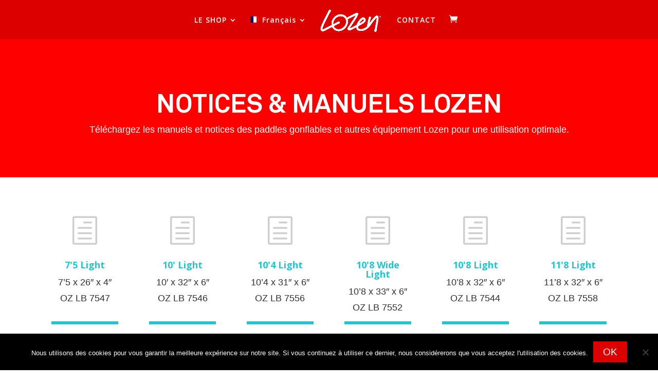

--- FILE ---
content_type: text/css
request_url: https://lozen-sport.com/wp-content/themes/child-theme-lozen/style.css?ver=4.27.0
body_size: -152
content:
/*
Theme Name: Theme enfant Lozen
Description: Création du theme enfant Lozen
Author: Quentin BEILLARD
Author URI: http://publike.fr
Template: Divi
Version: 1.0
*/

--- FILE ---
content_type: text/plain
request_url: https://www.google-analytics.com/j/collect?v=1&_v=j102&a=1609306016&t=pageview&_s=1&dl=https%3A%2F%2Flozen-sport.com%2Fnotices-manuels%2F&ul=en-us%40posix&dt=NOTICES%20%26%20MANUELS%20-%20LOZEN&sr=1280x720&vp=1280x720&_u=IEBAAEABAAAAACAAI~&jid=1277511432&gjid=1238572724&cid=270726867.1763001325&tid=UA-88196408-1&_gid=531030010.1763001325&_r=1&_slc=1&z=1032007647
body_size: -450
content:
2,cG-XD4E80BGMK